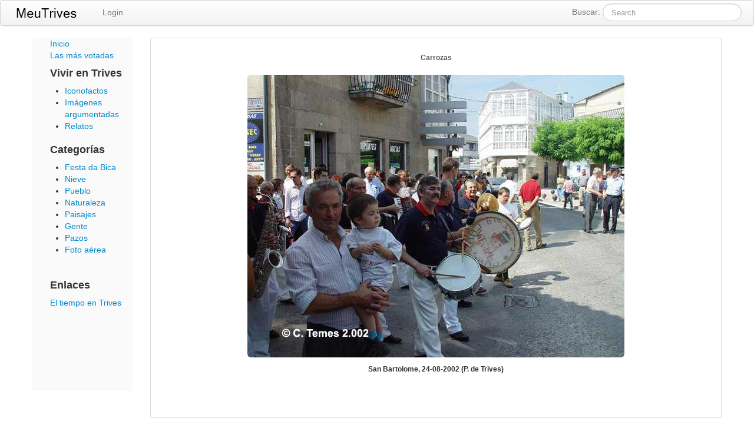

--- FILE ---
content_type: text/html; charset=UTF-8
request_url: http://www.meutrives.com/pictures/view/1/3956/Carrozas
body_size: 2400
content:
<!DOCTYPE html>
<html lang="en">
  <head>
    <meta http-equiv="Content-Type" content="text/html; charset=utf-8" />    <title>Meu Trives</title>
    <meta name="viewport" content="width=device-width, initial-scale=1.0">
    <meta name="title" content="Meu Trives - Galer�a fotogr�fica">
    <meta name="description" content="Galer�a fotogr�fica de Puebla de Trives y alrededores, Orense">
    <meta name="author" content="Carlos Temes">
    <meta name="keywords" content="trives, puebla de trives, pobra de trives, sobrado, manzaneda, cabeza de manzaneda, fotograf�a, navea, bibei">

	<link href="/favicon.ico" type="image/x-icon" rel="icon" /><link href="/favicon.ico" type="image/x-icon" rel="shortcut icon" /><link rel="stylesheet" type="text/css" href="/css/bootstrap.css" /><link rel="stylesheet" type="text/css" href="/css/bootstrap-responsive.css" /><link rel="stylesheet" type="text/css" href="http://ajax.googleapis.com/ajax/libs/jqueryui/1.10.2/themes/ui-lightness/jquery-ui.min.css" /><link rel="stylesheet" type="text/css" href="/css/jquery.fancybox.css" /><link rel="stylesheet" type="text/css" href="/css/custom.css" /><script type="text/javascript" src="https://ajax.googleapis.com/ajax/libs/jquery/1.10.2/jquery.min.js"></script><script type="text/javascript" src="https://ajax.googleapis.com/ajax/libs/jqueryui/1.10.2/jquery-ui.min.js"></script><script type="text/javascript" src="/js/jquery.fancybox.pack.js"></script><script type="text/javascript" src="/js/bootstrap.min.js"></script><script type="text/javascript" src="/js/jquery.raty.min.js"></script>	
  </head>

  <body>
	<div class="navbar navbar">
	<div class="navbar-inner">
		
    	<div class="xcontainer">
		  <a class="btn btn-navbar" data-toggle="collapse" data-target=".nav-collapse">
			<span class="icon-bar"></span>
			<span class="icon-bar"></span>
			<span class="icon-bar"></span>
		  </a>
		  <a class="brand" href="/"><img src="/img/logo.png"></a>
		
			<form class="navbar-search pull-right" action='/pictures/search' type='get'>
    		Buscar: <input name='search' type="text" class="search-query" placeholder="Search">
    	</form>
		    
		<div class="nav-collapse pull-left">
						<ul class="nav">
									<li><a href="/users/login">Login</a></li>
									
				<!--<li><a href="#">Help</a></li>-->
												
			</ul>
		  </div>
		</div>
	</div>
</div>	
	<div class="container" id ='content'>
		
		<div class="row">
	
	<div class="span2 sidebar">
	<!--Sidebar content-->
		

<div class="span2">
	<a href="/pictures/index/1">Inicio</a>
</div>

<div class="span2">
	<a href="/pictures/mostvoted/1">Las más votadas</a>
</div>

<div class="span2">
<h4>Vivir en Trives</h4>
<ul>
<li><a href="http://meutrives.com/pictures/category/1/9" title="Iconofacto es una representación visual que encapsula y preserva un suceso real o histórico significativo mediante símbolos o imágenes, con el propósito de transmitir y perpetuar su memoria de manera clara y directa.">Iconofactos</a></li>

<li><a href="http://meutrives.com/pictures/category/1/10" title="Las imágenes argumentadas son representaciones visuales acompañadas de un razonamiento que les da un mayor significado. Se usan en el arte, publicidad, política o ciencia para transmitir no solo lo que se ve, sino tambien un mensaje o reflexión que enriquece su impacto más allá de lo estético.">Imágenes argumentadas</a></li>

<li><a href="http://meutrives.com/pictures/category/1/11" >Relatos</a></li>

</ul>
</div>


<div class="span2">
<h4>Categorías</h4>
<ul>
<li><a href="/pictures/category/1/1">Festa da Bica</a></li><li><a href="/pictures/category/1/2">Nieve</a></li><li><a href="/pictures/category/1/3">Pueblo</a></li><li><a href="/pictures/category/1/4">Naturaleza</a></li><li><a href="/pictures/category/1/5">Paisajes</a></li><li><a href="/pictures/category/1/6">Gente</a></li><li><a href="/pictures/category/1/7">Pazos</a></li><li><a href="/pictures/category/1/8">Foto aérea</a></li></ul>
</div>

<div class="span2 sidelinks">
	<h4>Enlaces</h4>
	<a href="http://weather.meutrives.com" target = "_new">El tiempo en Trives</a>
</div>

<!--<div class="sidecontact">
	<img src="/img/galleries/1/mail.jpg">
</div>-->
	
	</div>
	
	<div id = 'maincontent' class="span10">
	
	<ul class = "thumbnails">
				<li class="span10">
				<div class="thumbnail big">
					
					<div class="caption">  
             			<h6>Carrozas</h6>  
             		</div>	
					<img src="http://media.dtemes.com/galleries/1/pictures/1900.JPG" alt="Carrozas" class='img-rounded'>
					<div class="description">  
             			<h6>San Bartolome, 24-08-2002 (P. de Trives)</h6>  
             		</div>
             		<div class="span4 offset4">	
             			<iframe src="http://www.facebook.com/plugins/like.php?href=http://www.meutrives.com/pictures/view/1/3956/Carrozas&amp;layout=button_count&amp;show_faces=true&amp;width=500&amp;action=like&amp;font&amp;colorscheme=light&amp;height=23" scrolling="no" frameborder="0" style="border:none; overflow:hidden; width:110px; height:23px;" allowTransparency="true"></iframe>
					</div>
				</div>
			</li>
	</ul>
	
	
	
	</div>
</div>
<script type="text/javascript">
	$(".fancybox")
    .attr('rel', 'gallery')
    .fancybox({
        beforeShow: function () {
            if (this.title) {
                // Add FaceBook like button
                id = this.dataId;
                url = 'http://www.meutrives.com/pictures/view/1/3956/Carrozas'+id+'/'+this.title;
                this.title += '<br />';
                this.title += '<iframe src="//www.facebook.com/plugins/like.php?href=' + url + '&amp;layout=button_count&amp;show_faces=true&amp;width=500&amp;action=like&amp;font&amp;colorscheme=light&amp;height=23" scrolling="no" frameborder="0" style="border:none; overflow:hidden; width:110px; height:23px;" allowTransparency="true"></iframe>';
            }
        },
       beforeLoad: function () {
       		this.dataId = $(this.element).attr('data-id');		
       }, 
       afterShow: function() {
        	id = this.dataId;
        	url = 'http://www.meutrives.com/rest/viewpicture/'+id;
        	$.get(url);
        },
        helpers : {
            title : {
                type: 'inside'
            }
        }
    });
</script>    </div>
    
	<div class="container-fluid">
	  <div class="row-fluid">
			<hr>
			<footer>
				<p>&copy; ctemes 1999 - 2026</p>
			</footer>
		</div>
    </div> <!-- /container -->
			
	<script src="http://www.google-analytics.com/urchin.js" type="text/javascript">
</script>
<script type="text/javascript">
_uacct = "UA-1839856-1";
urchinTracker();
</script>

	<script type="text/javascript">
	var lsSite=2;
	</script>
	<script type="text/javascript" src="http://livestats.enlh.com/js/livestats.js"></script>


  </body>
</html>